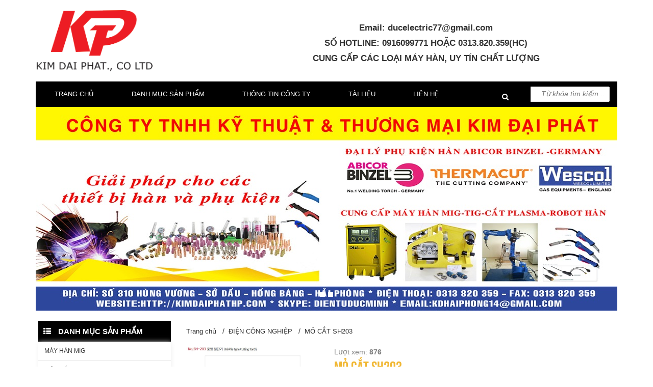

--- FILE ---
content_type: text/html; charset=UTF-8
request_url: http://mayhankdp.com/mo-cat-sh203
body_size: 12374
content:
    <!DOCTYPE html>
<html xmlns="http://www.w3.org/1999/xhtml" dir="ltr" lang="en" xmlns:og="http://ogp.me/ns#" xmlns:fb="http://www.facebook.com/2008/fbml">
<head>
    <meta http-equiv="Content-Type" content="text/html; charset=utf-8" />  
    <!-- Favicon --> 
	<link rel="shortcut icon" href="http://mayhankdp.com/profiles/mayhankdpcom/uploads/logo/1417572140_favicon.ico">

    <!-- this styles only adds some repairs on idevices  -->
    <meta name="viewport" content="width=device-width, initial-scale=1, maximum-scale=1">

    <title>MỎ CẮT SH203</title>
	<meta name="description" content="">
	<meta name="keywords" content="">
    <!--Facebook-->
	<link rel="image_src" href="http://mayhankdp.com/profiles/mayhankdpcom/uploads/attach/1575012712_84a76â66d8b8bd5d29a.jpg" / >   
	<meta property="og:title" content="MỎ CẮT SH203"/>
	<meta property="og:description" content=""/>
	<meta property="og:url" content="http://mayhankdp.com/mo-cat-sh203"/>
	<meta property="og:image" content="http://mayhankdp.com/profiles/mayhankdpcom/uploads/attach/1575012712_84a76â66d8b8bd5d29a.jpg"/>
	<meta property="og:type" content="product"/>
	<meta property="og:site_name" content="Web4steps"/>    
    <!--end facebook-->
    <!-- Bootstrap -->
    <link href="http://mayhankdp.com/templates/t1-27/css/bootstrap.min.css" rel="stylesheet">
    <!-- Font Awesome -->
    <link href="http://mayhankdp.com/templates/t1-27/css/font-awesome.min.css" rel="stylesheet">
	<!-- Style -->
    <link href="http://mayhankdp.com/templates/t1-27/css/reset.css" rel="stylesheet">
	<link href="http://mayhankdp.com/templates/t1-27/css/style.css" rel="stylesheet">
    <!-- Style Responsive -->
   	<link href="http://mayhankdp.com/templates/t1-27/css/style-responsive.css" rel="stylesheet">
    <!-- owl Slider -->
    <link href="http://mayhankdp.com/templates/t1-27/css/slider.css" rel="stylesheet">
    <!-- SLIDER REVOLUTION Main Slider -->
    <link href="http://mayhankdp.com/templates/t1-27/css/captions.css" rel="stylesheet">
    <link href="http://mayhankdp.com/templates/t1-27/css/settings.css" rel="stylesheet">
    <link href="http://mayhankdp.com/templates/t1-27/css/magnific-popup.css" rel="stylesheet">
    <link href="http://mayhankdp.com/profiles/mayhankdpcom/cache/custom.css" rel="stylesheet">
    <script type="text/javascript">
    window.language_key = 'vn';
    </script>
    <!-- Load jQuery Library -->
    <script src="http://mayhankdp.com/templates/t1-27/js/jquery-1.11.min.js"></script>
    
    <script src="http://mayhankdp.com/templates/t1-27/js/owl.carousel.js"></script>
    
    
    <script src="http://mayhankdp.com/templates/t1-27/js/jquery.validate.js"></script>
    <script src="http://mayhankdp.com/templates/t1-27/js/bootstrap.min.js"></script>
    <!-- HTML5 Shim and Respond.js IE8 support of HTML5 elements and media queries -->
    <!-- WARNING: Respond.js doesn't work if you view the page via file:// -->
    <!--[if lt IE 9]>
      <script src="https://oss.maxcdn.com/libs/html5shiv/3.7.0/html5shiv.js"></script>
      <script src="https://oss.maxcdn.com/libs/respond.js/1.4.2/respond.min.js"></script>
    <![endif]-->
    
     <script>
	  window.fbAsyncInit = function() {
		FB.init({
		  appId      : '492554737484975',
		  xfbml      : true,
		  version    : 'v2.1'
		});
	  };
	
	  (function(d, s, id){
		 var js, fjs = d.getElementsByTagName(s)[0];
		 if (d.getElementById(id)) {return;}
		 js = d.createElement(s); js.id = id;
		 js.src = "//connect.facebook.net/en_US/sdk.js";
		 fjs.parentNode.insertBefore(js, fjs);
	   }(document, 'script', 'facebook-jssdk'));
	</script>
                  <!-- Go to www.addthis.com/dashboard to customize your tools -->
	<script type="text/javascript" src="//s7.addthis.com/js/300/addthis_widget.js#pubid=ra-544b19c31951d4f1" async></script>
	    

</head>
<body>
    <div id="st-container" class="st-container">
        <div class="st-pusher">		
            <nav class="st-menu st-effect-3" id="cssmenu-st">
    <div class="list-group panel"> 
          
                
                <a href="http://mayhankdp.com/" target="_self" class="list-group-item-stmenu">
                Trang chủ                </a> 
                
                <!--nếu có sub-->
								<!--end nếu có sub-->
                       
                
                <a href="http://mayhankdp.com/may-han-bu-long" target="_self" class="list-group-item-stmenu">
                Danh mục sản phẩm                </a> 
                
                <!--nếu có sub-->
												    <a href="#menu_63" data-toggle="collapse" class="arrow-sub">
				          <i class="fa fa-angle-down"></i>
				    </a>
				    <div class="collapse" id="menu_63">
				    					    		<a href="http://mayhankdp.com/may-han-mig" target="_self" class="list-group-item-stmenu sub">
				                <i class="fa fa-angle-right"></i>AC/DC TIG multi fuction welding machine				            </a>
				            <!--nếu có sub-->
														<!--end nếu có sub--> 
				    					    		<a href="http://mayhankdp.com/phu-kien-may-han-mig" target="_self" class="list-group-item-stmenu sub">
				                <i class="fa fa-angle-right"></i>MIG Torch &amp; Accessories				            </a>
				            <!--nếu có sub-->
														<!--end nếu có sub--> 
				    					    		<a href="http://mayhankdp.com/may-han-ho-quang-chim" target="_self" class="list-group-item-stmenu sub">
				                <i class="fa fa-angle-right"></i>TIG Torch&amp;Accessories				            </a>
				            <!--nếu có sub-->
														<!--end nếu có sub--> 
				    					    		<a href="http://mayhankdp.com/phu-kien-may-han-ho-quang-chim" target="_self" class="list-group-item-stmenu sub">
				                <i class="fa fa-angle-right"></i>Cutting Torch &amp; Accessories				            </a>
				            <!--nếu có sub-->
														<!--end nếu có sub--> 
				    					    		<a href="http://mayhankdp.com/phu-kien-han-binzel" target="_self" class="list-group-item-stmenu sub">
				                <i class="fa fa-angle-right"></i>Gas Cutting and Welding				            </a>
				            <!--nếu có sub-->
														<!--end nếu có sub--> 
				    					    		<a href="http://mayhankdp.com/may-han-cu" target="_self" class="list-group-item-stmenu sub">
				                <i class="fa fa-angle-right"></i>Helmets &amp; Protections				            </a>
				            <!--nếu có sub-->
														<!--end nếu có sub--> 
				    					    		<a href="http://mayhankdp.com/su-lot-duong-han" target="_self" class="list-group-item-stmenu sub">
				                <i class="fa fa-angle-right"></i>PLASMA CUTTERS				            </a>
				            <!--nếu có sub-->
														<!--end nếu có sub--> 
				    					    		<a href="http://mayhankdp.com/phu-kien-may-cat-plasma" target="_self" class="list-group-item-stmenu sub">
				                <i class="fa fa-angle-right"></i>MIG WELDERS				            </a>
				            <!--nếu có sub-->
														<!--end nếu có sub--> 
				    					    		<a href="http://mayhankdp.com/may-cat-plasma" target="_self" class="list-group-item-stmenu sub">
				                <i class="fa fa-angle-right"></i>ARC WELDERS				            </a>
				            <!--nếu có sub-->
														<!--end nếu có sub--> 
				    					    </div>
								<!--end nếu có sub-->
                       
                
                <a href="http://mayhankdp.com/rua-han-tu" target="_self" class="list-group-item-stmenu">
                THÔNG TIN CÔNG TY                </a> 
                
                <!--nếu có sub-->
								<!--end nếu có sub-->
                       
                
                <a href="http://mayhankdp.com/promotion" target="_self" class="list-group-item-stmenu">
                TÀI LIỆU                </a> 
                
                <!--nếu có sub-->
								<!--end nếu có sub-->
                       
                
                <a href="http://mayhankdp.com/lien-he.html" target="_self" class="list-group-item-stmenu">
                LIÊN HỆ                </a> 
                
                <!--nếu có sub-->
								<!--end nếu có sub-->
                       
             </div>
</nav><!-------Menu reponsive--->




	
            <div class="st-content"><!-- this is the wrapper for the content -->
                <div class="st-content-inner">
                    <div class="main clearfix">
                    	                    	<!--begin top-->
                    	<!--icon menu su dụng trong giao diện mobile-->
<div id="st-trigger-effects" class="column hidden-lg hidden-md">
	<button data-effect="st-effect-3">
	    <i class="fa fa-bars fa-lg"></i>
	</button>
</div>
<!--icon menu su dụng trong giao diện mobile-->
<section id="topheader">
    <section id="topbar">
		<div class="container">
			<div class="row">
				<!-- start col -->
				<div class="col-lg-3 col-md-3 hidden-sm hidden-xs">
                    					<div class="currency pull-left">
						<form>
                            <div class="btn-group"> 
                                <span class="btn dropdown-toggle" data-toggle="dropdown"> 
                                    <a href="#"> 
                                        <span>đ</span> 
                                        <span>Tiền tệ</span> 
                                        <i class="fa fa-angle-down"></i>
                                    </a>
                                </span>
                                
                                <!-- Show Dropdown Menu -->
                                <ul class="dropdown-menu">
                                                                        <li>
                                        <a href="http://mayhankdp.com/?site=global&currency=1">
                                            <span>đ Đồng</span>
                                        </a>
                                    </li>
                                                                        <li>
                                        <a href="http://mayhankdp.com/?site=global&currency=2">
                                            <span>&#036; US Dollar</span>
                                        </a>
                                    </li>
                                                                        <li>
                                        <a href="http://mayhankdp.com/?site=global&currency=3">
                                            <span>€ Euro</span>
                                        </a>
                                    </li>
                                                                        <li>
                                        <a href="http://mayhankdp.com/?site=global&currency=4">
                                            <span>£ Pound Sterling</span>
                                        </a>
                                    </li>
                                                                    </ul>
                            </div>
                        </form>
					</div>
				</div>
                                 
                                
                                
             <!--start popup login modal fade -->
                                
                                <div class="zoom-anim-dialog mfp-hide" id="login">
										<div class="popup-body">
                                            <h4 class="modal-title" id="myModalLabel">Đăng nhập</h4>
                                     
                                                                                               	<section class="social-login">
                                                    <p>Đăng nhập qua mạng xã hội</p>
                                                                                                            <div id="fb-login-btn"></div>
                                                        <script>
                                                        $(document).ready(function(){
                                                            var _LinkFB = 'http://mayhankdp.com/?site=load_ajax&type=fb_login';
                                                            $.ajax({
                                                                 method: "POST",
                                                                 url: _LinkFB,
                                                                 data: {id: "hello"}
                                                            })
                                                            .done(function( data ) {
                                                                $("#fb-login-btn").html(data);
                                                            })
                                                        })
                                                        </script>
                                                                                                                                                        </section>
                                                                                            <form action="#" method="post">
                                                <div class="reg_form_desc">
                                                    Đăng nhập qua email                                                </div>
                                                <div class="noti-error login_notify" style="display:none"></div>
                                                <input type="text" placeholder="Email đăng nhập" class="login" name="user_name" id="login_user_name">
                                                <input type="password" placeholder="Mật khẩu" class="login" name="user_pass" id="login_user_pass">
                                            <div class="block">
                                                <input type="button" class="submit_login" value="Đăng nhập" onClick="customer_login('http://mayhankdp.com/?site=login&view=check_login');">
                                                 <section class="regis">
                                                     <a class='regislink' href="http://mayhankdp.com/quen-mat-khau.html" class="lostpass">Quên mật khẩu ?</a> 
                                                    <a class='regislink' href="http://mayhankdp.com/dang-ky-thanh-vien.html" class="lostpass">Tạo tài khoản</a>
                                                    <a class="regislink shipping_register"  href="#news_pop_create_new_customer" id="new_customer_common"  style="display:none" id="shipping_register"></a><!--use for paging shipping method-->
                                                </section>
                                                <!--a href="#" class="lostpass">Quên mật khẩu ?</a-->
                                            </div>
                                            </form>
											<Script language="javascript">
                                            function customer_login(url)
                                            {
                                                var login_user_name=jQuery('#login_user_name').val();
                                                var login_user_pass=jQuery('#login_user_pass').val();
                                                jQuery(".login_notify").show();
                                                if(login_user_name.length=="" || login_user_pass.length==""){
                                                        jQuery(".login_notify").html('Tài khoản và mật khẩu không được bỏ trống');
                                                }else{												
                                                        jQuery(".login_notify").html('Loading..');               

                                                        jQuery.post(url, {user_name:login_user_name, user_pass: login_user_pass}).done(function( data ) {
															
                                                        if(data==1)
                                                        {
                                                        jQuery(".login_notify").html('Không tìm thấy tên đăng nhập trong hệ thống');
                                                        }
                                                        else if(data==2)
                                                        {
                                                        jQuery(".login_notify").html('Mật khẩu không đúng');             
                                                        }
                                                        else if(data==3)
                                                        {
                                                        jQuery(".login_notify").html('Tài khoản của bạn đã bị khóa');        
                                                        }
                                                        else{
                                                        //login success
                                                        jQuery(".login_notify").html('Đăng nhập thành công');
														
                                                        window.setTimeout('location.reload()', 1000);
                                                        }
                                                })
                                                }
                                            }
                                            </script>
                                                                                        
                                        </div>
                                      
                                  </div>
                                  
                                  
                                
                              
                                <script src="http://mayhankdp.com/templates/t1-27/js/jquery.magnific-popup.min.js"></script>
                                <!--Don't move the js file above-->
								<script>
                                $(document).ready(function() {
                                    $('.popup-with-zoom-anim').magnificPopup({
                                        type: 'inline',
                                
                                        fixedContentPos: false,
                                        fixedBgPos: true,
                                
                                        overflowY: 'auto',
                                
                                        closeBtnInside: true,
                                        preloader: false,
                                        
                                        midClick: true,
                                        removalDelay: 300,
                                        mainClass: 'my-mfp-zoom-in'
                                        ,callbacks: {
                                            close: function() {
                                                $('body').css('overflow-y','');
                                            },
                                            open: function (){
                                                $('body').css('overflow-y','scroll');
                                            }
                                        }
                                    });
                                });
                                </script>
                                  
                                  
                                <!--end popup login--> 
				<!-- end col -->
				<!-- start col -->
                				<div class="col-lg-9 col-md-9 col-sm-6 col-xs-12 hidden-xs hidden-sm header-right">
					<div class="welcome pull-right">
						<ul class="links pull-right">
                                                <li>
                            <a href="#login" class="btn btn-primary btn-lg popup-with-zoom-anim">
                            <i class="fa fa-user"></i>&nbsp;Đăng nhập                            </a>
                        </li> 
                                                
                        
                                                <li>                        
                            <a href="http://mayhankdp.com/dang-ky-thanh-vien.html">
                            <i class="fa fa-user"></i>&nbsp;Tạo tài khoản                            </a>
                        </li> 
                                                                    
                  			
                		</ul>
					</div>
                    <ul class="hidden-sm hidden-xs links pull-right">
                        <li>
                            <a href="http://mayhankdp.com/yeu-thich.html">
                                <i class="fa fa-heart"></i>&nbsp;Yêu thích(0)
                            </a>
                        </li>                         
                                
                       
                        <li>
                            <a href="http://mayhankdp.com/gio-hang-cua-toi.html">
                                <i class="fa fa-shopping-cart"></i>&nbsp;Giỏ hàng(0)
                            </a>
                        </li>
                        
                    </ul>
				</div>
                				<!-- end col -->
				<!-- start col -->
				<div class="show-mobile hidden-lg hidden-md pull-right">
					<!-- start quick-user -->
                    					<div class="quick-user pull-left">
                		<div class="quickaccess-toggle"> 
                			<i class="fa fa-user"></i>
                		</div>
                		<div class="inner-toggle">
                  			<div>
                    			<ul class="links pull-right">
                      				                                             <li>
                                             <a href="#login" class="popup-with-zoom-anim">
                                            <i class="fa fa-user"></i>&nbsp;Đăng nhập                                              </a>
                                            </li> 
                                                             			
                                       
                                                                                            <li>
                                           
                                                <a href="http://mayhankdp.com/dang-ky-thanh-vien.html">
                                                        <i class="fa fa-user"></i>&nbsp;Tạo tài khoản                                                </a>
                                                </li> 
                                                                                          
                                             
                    			</ul>
                  			</div>
                		</div>
              		</div>
                                  		<!-- end quick-user -->
              		<!-- start quick-access -->
					<div class="quick-access pull-left">
                		<div class="quickaccess-toggle"> 
                			<i class="fa fa-navicon"></i> 
                		</div>
               			<div class="inner-toggle">
	                    	<ul class="links pull-left">
                                <li>
                			<a href="http://mayhankdp.com/yeu-thich.html">
        	            		<i class="fa fa-heart"></i>&nbsp;Yêu thích(0)
		                    </a>
                		</li>                         
                                
		                <li>
                			<a href="http://mayhankdp.com/trang-thanh-vien.html">
		                    	<i class="fa fa-user"></i>&nbsp;Quản lý tài khoản		                    </a>
                		</li>
                                        		<li>
                			<a href="http://mayhankdp.com/gio-hang-cua-toi.html">
								<i class="fa fa-shopping-cart"></i>&nbsp;Giỏ hàng		                    </a>
                		</li>
                		
                  			</ul>
                		</div>
              		</div>
					<!-- end quick-access -->
              		<!-- start quick-access -->
					<div class="quick-access pull-left">
                                  		</div>
					<!-- end quick-access -->
					<!-- start quick-access -->
					<div class="quick-access pull-left">
                		<div class="quickaccess-toggle"> 
                			<i class="fa fa-cny"></i> 
                		</div>
               			<div class="inner-toggle">
	                    	<ul class="links pull-left">
                                                                   <li>
                                        <a href="http://mayhankdp.com/?site=global&currency=1">
                                            <span>đ Đồng</span>
                                        </a>
                                    </li>
                                                                     <li>
                                        <a href="http://mayhankdp.com/?site=global&currency=2">
                                            <span>&#036; US Dollar</span>
                                        </a>
                                    </li>
                                                                     <li>
                                        <a href="http://mayhankdp.com/?site=global&currency=3">
                                            <span>€ Euro</span>
                                        </a>
                                    </li>
                                                                     <li>
                                        <a href="http://mayhankdp.com/?site=global&currency=4">
                                            <span>£ Pound Sterling</span>
                                        </a>
                                    </li>
                                                   			</ul>
                		</div>
              		</div>
              		<!-- end quick-access -->
				</div>
				<!-- end col -->
			</div>
		</div>
	</section>
</section>				  
                                     
                            <section class="row-section top-logo top-html " style='  '><div class="container"><div class="row"><div class="col-lg-4 col-md-4 col-sm-12 col-xs-12"><h2 class="logo">
    <a title="" href="http://mayhankdp.com">
        <img alt="" style="max-width: 100%; max-height:100%" src="http://mayhankdp.com/profiles/mayhankdpcom/uploads/attach/1449828801_logo-kimdaiphat.png"/>
    </a>     
</h2>
</div><div class="col-lg-8 col-md-8 col-sm-12 col-xs-12"><div id="thongtinheader">
<p id="email">Email: ducelectric77@gmail.com</p>

<p>Số hotline: 0916099771 hoặc 0313.820.359(HC)</p>

<p>Cung cấp các loại máy hàn, Uy tín chất lượng</p>
</div>
</div></div></div></section>    <section class="row-section top-menu top-search " style='  '><div class="container"><div class="row"><div class="col-lg-9 col-md-9 col-sm-12 col-xs-12">		<div class="hidden-sm hidden-xs">
      <nav id="nav">
        <ul class="nav navbar-nav">
                    		                	<li><a href="http://mayhankdp.com/" target="_self">Trang chủ</a></li>
               	                    		                	<li class="dropdown"><a href="http://mayhankdp.com/may-han-bu-long" target="_self" class="dropdown-toggle" data-toggle="">Danh mục sản phẩm                    </a>
                    	<ul class="dropdown-menu">
                        	                            	                            		<li><a href="http://mayhankdp.com/may-han-mig" target="_self">AC/DC TIG multi fuction welding machine</a></li>
                                                                                        	                            		<li><a href="http://mayhankdp.com/phu-kien-may-han-mig" target="_self">MIG Torch &amp; Accessories</a></li>
                                                                                        	                            		<li><a href="http://mayhankdp.com/may-han-ho-quang-chim" target="_self">TIG Torch&amp;Accessories</a></li>
                                                                                        	                            		<li><a href="http://mayhankdp.com/phu-kien-may-han-ho-quang-chim" target="_self">Cutting Torch &amp; Accessories</a></li>
                                                                                        	                            		<li><a href="http://mayhankdp.com/phu-kien-han-binzel" target="_self">Gas Cutting and Welding</a></li>
                                                                                        	                            		<li><a href="http://mayhankdp.com/may-han-cu" target="_self">Helmets &amp; Protections</a></li>
                                                                                        	                            		<li><a href="http://mayhankdp.com/su-lot-duong-han" target="_self">PLASMA CUTTERS</a></li>
                                                                                        	                            		<li><a href="http://mayhankdp.com/phu-kien-may-cat-plasma" target="_self">MIG WELDERS</a></li>
                                                                                        	                            		<li><a href="http://mayhankdp.com/may-cat-plasma" target="_self">ARC WELDERS</a></li>
                                                                                    </ul>
                    	
                    </li>
                                    		                	<li><a href="http://mayhankdp.com/rua-han-tu" target="_self">THÔNG TIN CÔNG TY</a></li>
               	                    		                	<li><a href="http://mayhankdp.com/promotion" target="_self">TÀI LIỆU</a></li>
               	                    		                	<li><a href="http://mayhankdp.com/lien-he.html" target="_self">LIÊN HỆ</a></li>
               	                    
        </ul>
      </nav>
    </div>
    

<script>
	$(document).ready(function(){
		var url=document.URL;
		$("#nav a[href='"+url+"']").addClass('active');
	});	
</script>
</div><div class="col-lg-3 col-md-3 col-sm-12 col-xs-12"><div class="header-right">                    
     <form class="search" action="http://mayhankdp.com/tim-kiem.html" method="post">
        <input type="text" name="key" class="search_query" placeholder="Từ khóa tìm kiếm...">
        <button class="button" type="submit"><i class="fa fa-search"></i></button>       
    </form>
</div>
</div></div></div></section>    <section class="row-section top-slideshow " style='  '><div class="container"><!-----Slider------>
	<!--<div class="row"><div class="col-lg-12 col-md-12 col-sm-12 col-xs-12">-->
				
	   
        <div id="myCarousel_7016821770029238" class="carousel slide carousel-fade" data-ride="carousel">
          <!-- Indicators -->
          <ol class="carousel-indicators">
                                          		<li data-target="#myCarousel_7016821770029238" data-slide-to="0" class="active"></li>
                                                           	 <li data-target="#myCarousel_7016821770029238" data-slide-to="1"></li>
                                                           	 <li data-target="#myCarousel_7016821770029238" data-slide-to="2"></li>
                                             </ol>
          <div class="carousel-inner">
                    	            	                    <div class="item active">
                    <a href="">	
                      <img src="http://mayhankdp.com/profiles/mayhankdpcom/uploads/attach/1450109353_maket1.jpg" alt="">
                    </a>
                    </div>
                                                        	                	<div class="item">
                	<a href="">
	                  <img src="http://mayhankdp.com/profiles/mayhankdpcom/uploads/attach/1450162687_kdp.jpg" alt="">
	                </a>
	                </div>	
                                                        	                	<div class="item">
                	<a href="">
	                  <img src="http://mayhankdp.com/profiles/mayhankdpcom/uploads/attach/1450162789_htb1qiq3kxxxxxbaxfxxq6xxfxxxg.jpg" alt="">
	                </a>
	                </div>	
                                                        
          </div>
          <a class="left carousel-control" href="#myCarousel_7016821770029238" role="button" data-slide="prev"><img src="http://mayhankdp.com/templates/t1-27/assests/slider/left.png"></a>
          <a class="right carousel-control" href="#myCarousel_7016821770029238" role="button" data-slide="next"><img src="http://mayhankdp.com/templates/t1-27/assests/slider/right.png"></a>
        </div><!-- /.carousel -->
	              
		
	
	<!--</div></div>-->

<script>
	//script de chạy slide
	$(document).ready(function() {
	  var owl = $("#slide_7016821770029238");
	  owl.owlCarousel({
		  items : 6,//man hinh rong
		  itemsDesktop : [1000,4],//desktop
		  itemsDesktopSmall : [900,3],//table ngang
		  itemsTablet: [600,2],//
		  itemsMobile : false
	});
	// Custom Navigation Events
	$(".next_7016821770029238").click(function(){
		owl.trigger('owl.next');
	  })
	  $(".prev_7016821770029238").click(function(){
		owl.trigger('owl.prev');
	  })		 
	});
</script></div></section>                                  
                        
                    	<!--end top--> 	
                        <div class="main-wrap">                        	
                        	<section class="row_section" style='  '><div class="container"><div class="row"><div class="col-lg-3 col-md-3 col-sm-12 col-xs-12"><div>
<section class="box-category-menu">
            	<div class="heading">
					<span><i class="fa fa-th-list"></i> Danh mục sản phẩm</span>
				</div>
                <ul class="list_category menu-postion">
                
                                	        			            			            			
            			<li>
	                        <a href="http://mayhankdp.com/may-han-mig" title="">
	                             Máy hàn MIg	                        </a>	                       
	                    </li>
            			
            			            			            		            			            			
            			<li>
	                        <a href="http://mayhankdp.com/may-cat-plasma" title="">
	                             Máy cắt Plasma	                        </a>	                       
	                    </li>
            			
            			            			            		            			            			
            			<li>
	                        <a href="http://mayhankdp.com/phu-kien-may-cat-plasma" title="">
	                             Phụ kiện máy cắt Plasma	                        </a>	                       
	                    </li>
            			
            			            			            		            			            			
            			<li>
	                        <a href="http://mayhankdp.com/phu-kien-may-han-tig" title="">
	                             Phụ kiện máy hàn Tig	                        </a>	                       
	                    </li>
            			
            			            			            		            			            			
            			<li>
	                        <a href="http://mayhankdp.com/phu-kien-may-han-mig" title="">
	                             Phụ kiện máy hàn Mig	                        </a>	                       
	                    </li>
            			
            			            			            		            			            			
            			<li>
	                        <a href="http://mayhankdp.com/may-han-ho-quang-chim" title="">
	                             Máy hàn hồ quang chìm	                        </a>	                       
	                    </li>
            			
            			            			            		            			            			
            			<li>
	                        <a href="http://mayhankdp.com/cobot-han-fairino" title="">
	                             COBOT HÀN FAIRINO	                        </a>	                       
	                    </li>
            			
            			            			            		            			            			
            			<li>
	                        <a href="http://mayhankdp.com/phu-kien-han-binzel" title="">
	                             Phụ kiện hàn Binzel	                        </a>	                       
	                    </li>
            			
            			            			            		            			            			
            			<li>
	                        <a href="http://mayhankdp.com/phu-kien-may-han-ho-quang-chim" title="">
	                             Phụ kiện máy hàn hồ quang chìm	                        </a>	                       
	                    </li>
            			
            			            			            		            			            			
            			<li>
	                        <a href="http://mayhankdp.com/may-han-cu" title="">
	                             Máy hàn cũ	                        </a>	                       
	                    </li>
            			
            			            			            		            			            			
            			<li>
	                        <a href="http://mayhankdp.com/rua-han-tu" title="">
	                             Rùa hàn từ	                        </a>	                       
	                    </li>
            			
            			            			            		            			            			
            			<li>
	                        <a href="http://mayhankdp.com/linh-kien-dien-tu" title="">
	                             LINH KIỆN ĐIỆN TỬ	                        </a>	                       
	                    </li>
            			
            			            			            		            			            			
            			<li>
	                        <a href="http://mayhankdp.com/san-pham" title="">
	                             Sản phẩm	                        </a>	                       
	                    </li>
            			
            			            			            		            			            			
            			<li>
	                        <a href="http://mayhankdp.com/may-han-tig" title="">
	                             Máy hàn Tig	                        </a>	                       
	                    </li>
            			
            			            			            		            			            			
            			<li>
	                        <a href="http://mayhankdp.com/phu-kien-may-han-bu-long" title="">
	                             Phụ kiện máy hàn bu lông	                        </a>	                       
	                    </li>
            			
            			            			            		            			            			
            			<li>
	                        <a href="http://mayhankdp.com/dien-cong-nghiep" title="">
	                             ĐIỆN CÔNG NGHIỆP	                        </a>	                       
	                    </li>
            			
            			            			            		            			            			
            			<li>
	                        <a href="http://mayhankdp.com/que-thoi-carbon" title="">
	                             QUE THỔI CARBON	                        </a>	                       
	                    </li>
            			
            			            			            		            			            			
            			<li>
	                        <a href="http://mayhankdp.com/may-han-bu-long" title="">
	                             Máy hàn bu lông	                        </a>	                       
	                    </li>
            			
            			            			            		            			            			
            			<li>
	                        <a href="http://mayhankdp.com/phu-kien-may-han-laser" title="">
	                             PHỤ KIỆN MÁY HÀN LASER	                        </a>	                       
	                    </li>
            			
            			            			            		            			            			
            			<li>
	                        <a href="http://mayhankdp.com/phu-kien-may-cat-laser" title="">
	                             PHỤ KIỆN MÁY CẮT LASER	                        </a>	                       
	                    </li>
            			
            			            			            		            			            			
            			<li>
	                        <a href="http://mayhankdp.com/su-lot-duong-han" title="">
	                             Sứ lót đường hàn	                        </a>	                       
	                    </li>
            			
            			            			            		            	                
        			
   			 	</ul>
            
</section>

</div><div>
<section class="box-category">
				<div class="heading">
					<span>New Products</span>
				</div>
                
				<div class="main">
                					<ul class="list">
                    							<li>
							<a href="http://mayhankdp.com/rua-han-hk-100se-hk-5t-ii-hk-5b" title="">
								<img src="http://mayhankdp.com/image.php?&width=400&amp;height=400&amp;cropratio=&amp;image=http://mayhankdp.com/profiles/mayhankdpcom/uploads/attach/1769659744_taixuong.jpeg" alt="RÙA HÀN HK-100SE HK-5T-II  HK-5B ">
								<p>RÙA HÀN HK-100SE HK-5T-II  HK-5B </p>
																										    <span class="price-new">0đ</span>
																									
							</a>
						</li>
						
						
						
						
                        						<li>
							<a href="http://mayhankdp.com/may-han-mig500-n392-ii-max20-nmay-han-mig-dau-roi-mig350-n391-ii-max20-nbc-500" title="">
								<img src="http://mayhankdp.com/image.php?&width=400&amp;height=400&amp;cropratio=&amp;image=http://mayhankdp.com/profiles/mayhankdpcom/uploads/attach/1768191088_taixuong-1.jpg" alt="MÁY HÀN  MIG500 N392 II (MAX20) - NMÁY HÀN MIG ĐẦU RỜI MIG350 N391 II (MAX20)  NBC-500 ">
								<p>MÁY HÀN  MIG500 N392 II (MAX20) - NMÁY HÀN MIG ĐẦU RỜI MIG350 N391 II (MAX20)  NBC-500 </p>
																										    <span class="price-new">0đ</span>
																									
							</a>
						</li>
						
						
						
						
                        						<li>
							<a href="http://mayhankdp.com/vi-mach-may-han-mig500-n388" title="">
								<img src="http://mayhankdp.com/image.php?&width=400&amp;height=400&amp;cropratio=&amp;image=http://mayhankdp.com/profiles/mayhankdpcom/uploads/attach/1767061578_taixuong-1.jpg" alt="Vỉ mạch máy hàn MIG500 N388 ">
								<p>Vỉ mạch máy hàn MIG500 N388 </p>
																										    <span class="price-new">0đ</span>
																									
							</a>
						</li>
						
						
						
						
                        						<li>
							<a href="http://mayhankdp.com/svc-030-a-svc-050-a-svc-060-a-svc-100-b-svc-150-b-svc-160-b" title="">
								<img src="http://mayhankdp.com/image.php?&width=400&amp;height=400&amp;cropratio=&amp;image=http://mayhankdp.com/profiles/mayhankdpcom/uploads/attach/1765859827_1.jpg" alt="SVC-030-A  SVC-050-A SVC-060-A  SVC-100-b SVC-150-B SVC-160-B">
								<p>SVC-030-A  SVC-050-A SVC-060-A  SVC-100-b SVC-150-B SVC-160-B</p>
																										    <span class="price-new">0đ</span>
																									
							</a>
						</li>
						
						
						
						
                        						<li>
							<a href="http://mayhankdp.com/man-hinh-cnc-cc-m3-cc-m4" title="">
								<img src="http://mayhankdp.com/image.php?&width=400&amp;height=400&amp;cropratio=&amp;image=http://mayhankdp.com/profiles/mayhankdpcom/uploads/attach/1764729561_1.jpg" alt="MÀN HÌNH CNC CC-M3 CC-M4">
								<p>MÀN HÌNH CNC CC-M3 CC-M4</p>
																										    <span class="price-new">0đ</span>
																									
							</a>
						</li>
						
						
						
						
                        						<li>
							<a href="http://mayhankdp.com/may-han-mig-nbc-500x-aotai" title="">
								<img src="http://mayhankdp.com/image.php?&width=400&amp;height=400&amp;cropratio=&amp;image=http://mayhankdp.com/profiles/mayhankdpcom/uploads/attach/1763634991_imagè02510311348335023.png" alt="MAY HÀN MIG NBC-500X AOTAI">
								<p>MAY HÀN MIG NBC-500X AOTAI</p>
																										    <span class="price-new">0đ</span>
																									
							</a>
						</li>
						
						
						
						
                              
                    </ul> 
                                                
				</div>                    
			</section>
        

</div><div><section class="box-category">
					<div class="heading">
						<span>Lượt truy cập</span>
					</div>
					<div class="main">
						<ul class="online">
                        	<li>
							<label class="pull-left"><strong>Đang online</strong></label>
							<span class="red1 pull-right"><strong>3</strong></span>
                            </li>
                            <li>
							<label class="pull-left"><strong>Hôm nay </strong></label>
							<span class="red1 pull-right"><strong> 2463</strong></span>
                            </li>
                            <li>
							<label class="pull-left"><strong>Lượt truy cập</strong></label>
							<span class="red1 pull-right"><strong> 7,287,573</strong></span>
                            </li>
						</ul>
					</div>                    
				</section>  </div></div><div class="col-lg-9 col-md-9 col-sm-12 col-xs-12"><div class="row"><div class="col-lg-12 col-md-12 col-sm-12 col-xs-12"><section class="clearfix">       
  
    	<section class="breadcrumbs clearfix">
	        <a href="http://mayhankdp.com" title="Trang chủ">Trang chủ</a>
											                &nbsp;&nbsp;/&nbsp;&nbsp;<a href="http://mayhankdp.com/dien-cong-nghiep">ĐIỆN CÔNG NGHIỆP</a>
	            	            								            
	            	&nbsp;&nbsp;/&nbsp;&nbsp;<a href="#">MỎ CẮT SH203</a>	            	
	            	            					</section>
	
</section>

</div></div><div class="row"><div class="col-lg-12 col-md-12 col-sm-12 col-xs-12"><section class="">
<script src="http://mayhankdp.com/templates/t1-27/source/elevatezoom/jquery.elevatezoom.js"></script>
 <script src="http://mayhankdp.com/templates/t1-27/source/jquery.fancybox.js?v=2.1.5"></script>	
 <link rel="stylesheet" type="text/css" href="http://mayhankdp.com/templates/t1-27/source/jquery.fancybox.css?v=2.1.5" media="screen" /> 
			<section>
				<article class="detail">                               	
					<div class="row">
						<div class="img-blog col-lg-4 col-md-4 col-sm-4 col-xs-12" id="gallery_01">
                        <a class="elevatezoom-gallery active" data-update="" data-image="http://mayhankdp.com/profiles/mayhankdpcom/uploads/attach/1575012712_84a76â66d8b8bd5d29a.jpg" href="javascript:void(0)" data-zoom-image="http://mayhankdp.com/profiles/mayhankdpcom/uploads/attach/1575012712_84a76â66d8b8bd5d29a.jpg">
							<img  id="main_img" src="http://mayhankdp.com/profiles/mayhankdpcom/uploads/attach/1575012712_84a76â66d8b8bd5d29a.jpg" alt="MỎ CẮT SH203" >
                            </a>
                        	
                        
                        
						</div>
						<div class="col-lg-8 col-md-8 col-sm-8 col-xs-12">	
                        	<p>Lượt xem: <strong>876</strong></p>						
							<h1>MỎ CẮT SH203</h1>
							<p><strong>Mã sản phẩm :</strong> mo-cat-sh203</p>  
								<div class="share">
									<!-- Go to www.addthis.com/dashboard to customize your tools -->
									<div class="addthis_native_toolbox"></div>
                                    
								</div>                                      
								                            <form action="http://mayhankdp.com/?site=cart&act=order&sub=update_cart&item=676" method="post" name="buy_product" id="buy_product" onsubmit="return checkform();">    
							<div class="price-num">
								<div class="price">
																													    <span class="price-new">0đ</span>
																											</div>
								<div class="quantity-input">
									                                        Số lượng:
                                     <input type="number" name="quantity_pd" maxlength="4" min="1" value="1" size="3" />
								</div>
							</div>
                                                         
							<ul class="function">
                            	                                    
                                                                            
                                                                                <li>
                                            <a class="popup-with-move-anim btn-big" href="#small-dialog" >
                                                <button type="button" class="btn btnitem bt_buynow">
                                                    Mua ngay                                                </button></a>
                                        </li>
                                                                                
                                         
                                            <li>
                                            <input type="submit" name="btn_submit" class="btn btnitem cart-popup" value="Thêm vào giỏ hàng" title="Thêm vào giỏ hàng" />
                                            </li>
                                                                                                                    
                                																<li>
                                      <a href="http://mayhankdp.com/?site=wishlist&act=add&id=676" title="Thêm vào yêu thích">
										<button type="button" class="btn btnitem">
											<i class="fa fa-heart"></i>
										</button>
                                      </a>
									
								</li>
																								<li>
									<a href="http://mayhankdp.com/?site=compare&act=add&id=676" title="So sánh sản phẩm">
										<button type="button" class="btn btnitem">
											<i class="fa fa-exchange"></i>
										</button>
									</a>
								</li>
															</ul>
                            </form>
                               
						</div>
					</div> <!--End row-->                            
				</article>               
			</section>
                      
            <section id="product-tab">
				<ul class="tabs">
					<li class="selected"><a class="item_tabs" tab_id="1">Giới thiệu</a></li>
					<!--<li class=""><a class="item_tabs" tab_id="2">Thông tin sản phẩm</a></li>-->
					<li class="comment-on-off" style="display:"><a class="item_tabs" tab_id="3">Bình luận</a></li>
				</ul>
				<ul id="tb_1" class="tab" style="display: block;">
					<p>
                    	                         	Đang cập nhật                                            </p>
                    				</ul>
				<!--<ul id="tb_2" class="tab" style="display: none;">
                	
				</ul>-->
                <ul id="tb_3" class="tab" style="display: none;">
                	<div class="fb-comments" data-width="100%" data-href="http://mayhankdp.com/mo-cat-sh203" data-numposts="5" data-colorscheme="light"></div>
				</ul>
			</section> <!--end product-tab-->
                            
            <!-- LIST ITEM-->   
			<section id="product-listitem">
                <div class="listitem">
                    <h2><span>Sản phẩm liên quan</span></h2>
                    <div class="row">
                        <!-- Item 1-->
                        
                                             	<div class="col-lg-12 col-md-12 col-sm-12 col-xs-12">Đang cập nhật</div>
                                      </div>       
                </div>                
			</section>
	 <!--End row-->      
	</section>



    <!--========================================popup đặt hang ngay======================================-->
    <script type="text/javascript">
    
    var root_domain  = "http://mayhankdp.com";

    //product
    var min_quantity = '1';
    var allow_submit = false;
    var ajax_loading = false;
    var branch_id    = '1';
    var check_stock  = '';
    var product_in_stock;
    var default_quantity = 1;
    var radio_json;
    var checkbox_json;
    var product_id   = 676;
    var name         = "";//giá trị mặc đinh
    var phone        = "";//giá trị mặc đinh
    var email        = "";//giá trị mặc đinh
    //shipping
    var default_shipping = "default";
    var shipping_zone   = "";
    var ship_address    = "";//giá trị mặc đinh
    var ship_city       = "none";//giá trị mặc định
    var ship_district   = "none";
    //payment
    var payment_type    = "azpay";//giá trị mặc định cho payment
    //more
    var load_mobile = "1";    
    //language
    var lang_slsp_biger = "Số lượng sản phẩm bạn mua phải lớn hơn";//Số lượng sản phẩm bạn mua phải lớn hơn 
    var lang_product_not_enought = "Trong kho hiện không còn đủ hàng bạn vui lòng điều chỉnh lại số lượng đặt hàng";//Trong kho hiện còn đủ hàng bạn vui lòng điều chỉnh lại số lượng đặt hàng
    var lang_in_stock_extant = "Trong kho hiện còn";//Trong kho hiện còn
    var lang_product_check_again = " sản phẩm,Bạn vui lòng kiểm tra lại số lượng đặt hàng";
    var lang_sys_redirect_payment_page = "Hệ thống sẽ chuyển bạn sang trang thanh toán...";
    var lang_order_save_success = "Đơn hàng đã được lưu thành công";
    var lang_err_pls_check_again = "Lỗi,Bạn vui lòng kiểm tra lại!";
    var lang_buynow_success_go_to_view_info = "Bạn đã đặt hàng thành công,hệ thống sẽ chuyển bạn đến trang xem thông tin đơn hàng";
    var lang_processing_buynow = "Hệ thống đang xử lý,Quý khách vui lòng không tắt trình duyệt";



    $(document).ready(function(){
        //script for display zoom image
                
        $("#main_img").elevateZoom({gallery:'thumbs', cursor: 'pointer',  imageCrossfade: false,zoomType:'window'});
        $("#main_img").bind("click", function(e) {  
          var ez =   $('#main_img').data('elevateZoom');
          ez.closeAll(); //NEW: This function force hides the lens, tint and window 
            $.fancybox(ez.getGalleryList());
          return false;
        });        
                
               
         
    });

    </script>
    <script type="text/javascript" src="http://mayhankdp.com/public/javascript/buynow.js"></script>  
     
    
    <div id="small-dialog" class="zoom-anim-dialog mfp-hide popup-newcart">
        <!--popup mua ngay buoc 1-->
        <div class="step1 top-tit">Mua ngay</div>

        <div class="step1 pd-info clearfix row">
            <div class="col-lg-3 col-md-3 col-sm-3 col-xs-3">
                <div class="img-frame">
                    <img src="http://mayhankdp.com/profiles/mayhankdpcom/uploads/attach/1575012712_84a76â66d8b8bd5d29a.jpg" alt="" class="img-responsive">
                </div>
            </div>
            <div class="col-lg-9 col-md-19 col-sm-9 col-xs-9">
                <p>MỎ CẮT SH203</p>
                <div class="price-note"> 
                                            <span class="pull-left main-price">0đ</span>
                                    
                </div>
                
                <!--thuộc tính-->
                
                <div class="pd-note">
                    <span class="pull-left">
                        Số lượng: <strong class="buy_now_quantity">1</strong>
                    </span>
                    <div class="buy_now_attr_display" style="clear:both">
                        <!--nội dung thuộc tính sẽ hiển thị ở đây-->                    
                    </div>
                    
                </div>
                <!--end thuộc tính-->
            </div>
        </div>
        <div class="step1 clearfix pd-form row">            
                <p class="form-tit">THÔNG TIN KHÁCH HÀNG</p>
                <div class="row-form clearfix">
                    <div class="row">
                        <label for="" class="col-lg-2 col-md-2 col-sm-2 col-xs-12">Họ và tên<span class="warning">*</span></label>
                        <div class="form-right col-lg-4 col-md-4 col-sm-4 col-xs-12">
                            <input name="buynow_name" type="text">                      
                        </div>
                        <label for="" class="col-lg-2 col-md-2 col-sm-2 col-xs-12">Điện thoại<span class="warning">*</span></label>
                        <div class="form-right col-lg-4 col-md-4 col-sm-4 col-xs-12">
                            <input name="buynow_phone" type="text">                     
                        </div>
                    </div>
                </div>              
                <div class="row-form clearfix">
                    <div class="row">
                        <label for="" class="col-lg-2 col-md-2 col-sm-2 col-xs-12">Email<span class="warning">*</span></label>
                        <div class="form-right col-lg-10 col-md-10 col-sm-10 col-xs-12">

                            <input name="buynow_email" type="text">                     
                        </div>
                    </div>
                </div>
                
                <p class="form-tit">ĐỊA CHỈ GIAO HÀNG</p>
                <div class="row-form clearfix">
                    <div class="row">
                        <label for="" class="col-lg-2 col-md-2 col-sm-2 col-xs-12">Địa chỉ<span class="warning">*</span></label>
                        <div class="form-right col-lg-10 col-md-10 col-sm-10 col-xs-12">
                            <input name="buynow_text_address" type="text">                      
                        </div>
                    </div>
                </div>
                <div class="row-form clearfix">
                    <div class="row">
                        <label for="" class="col-lg-2 col-md-2 col-sm-2 col-xs-12 hidden-xs">&nbsp;</label>
                        <div class="col-lg-10 col-md-10 col-sm-10 col-xs-12">
                            <div class="row">
                                <div class="col-lg-6 col-md-6 col-sm-6 col-xs-12">
                                    <div class="select-wrap">
                                        <select name="buynow_city">
                                            <option value="none" selected>Chọn tỉnh / thành phố</option>
                                            <option value='3776'>Hà Nội</option><option value='3780'>Hồ Chí Minh</option><option value='3751'>An Giang</option><option value='3752'>Bắc Giang</option><option value='3753'>Bắc Kạn</option><option value='3754'>Bạc Liêu</option><option value='3755'>Bắc Ninh</option><option value='3756'>Bà Rịa - Vũng Tàu</option><option value='3757'>Bến Tre</option><option value='3758'>Bình Định</option><option value='3759'>Bình Dương</option><option value='3760'>Bình Phước</option><option value='3761'>Bình Thuận</option><option value='3762'>Cà Mau</option><option value='3763'>Cần Thơ</option><option value='3764'>Cao Bằng</option><option value='3765'>Đắk Lắk</option><option value='3766'>Đắk Nông</option><option value='3767'>Đà Nẵng</option><option value='3768'>Điện Biên</option><option value='3769'>Đồng Nai</option><option value='3770'>Đồng Tháp</option><option value='3771'>Gia Lai</option><option value='3772'>Hà Giang</option><option value='3773'>Hải Dương</option><option value='3774'>Hải Phòng</option><option value='3775'>Hà Nam</option><option value='3777'>Hà Tây</option><option value='3778'>Hà Tĩnh</option><option value='3779'>Hòa Bình</option><option value='3781'>Hậu Giang</option><option value='3782'>Hưng Yên</option><option value='4033'>Tuyên Quang</option><option value='4034'>Lào Cai</option><option value='4035'>Lai Châu</option><option value='4036'>Sơn La</option><option value='4037'>Yên Bái</option><option value='4038'>Thái Nguyên</option><option value='4039'>Lạng Sơn</option><option value='4040'>Quảng Ninh</option><option value='4041'>Phú Thọ</option><option value='4042'>Vĩnh Phúc</option><option value='4043'>Thái Bình</option><option value='4044'>Nam Định</option><option value='4045'>Ninh Bình</option><option value='4046'>Thanh Hóa</option><option value='4047'>Nghệ An</option><option value='4048'>Quảng Bình</option><option value='4049'>Quảng Trị</option><option value='4050'>Thừa Thiên Huế</option><option value='4051'>Quảng Nam</option><option value='4052'>Quảng Ngãi</option><option value='4053'>Phú Yên</option><option value='4054'>Khánh Hòa</option><option value='4055'>Ninh Thuận</option><option value='4056'>Kon Tum</option><option value='4057'>Lâm Đồng</option><option value='4058'>Tây Ninh</option><option value='4059'>Long An</option><option value='4060'>Tiền Giang</option><option value='4061'>Trà Vinh</option><option value='4062'>Vĩnh Long</option><option value='4063'>Kiên Giang</option><option value='4064'>Sóc Trăng</option>                                        </select>
                                    </div>
                                </div>
                                <div class="col-lg-6 col-md-6 col-sm-6 col-xs-12">
                                    <div class="select-wrap">
                                        <select name="buynow_district">
                                            <option value="none" selected>Chọn quận / huyện</option>                                        
                                        </select>
                                    </div>
                                </div>
                            </div>
                            
                        </div>
                    </div>
                </div><!--row form -->
                <p class="form-tit">HÌNH THỨC THANH TOÁN</p>
                
                
                                <div class="row-form clearfix radio-form">
                    
                        <input type="radio" name="buynow_payment_type" id="azpay" value="azpay"/>
                        <label for="azpay"><span></span>Thanh toán bằng ví điện tử AZpay</label>
                        
                                                                                              
                </div>
                                <div class="row-form clearfix radio-form">
                    
                        <input type="radio" name="buynow_payment_type" id="azpay_atm" value="azpay_atm"/>
                        <label for="azpay_atm"><span></span>Thanh toán sử dụng thẻ ATM</label>
                        
                                                                                              
                </div>
                                <div class="row-form clearfix radio-form">
                    
                        <input type="radio" name="buynow_payment_type" id="azpay_visa" value="azpay_visa"/>
                        <label for="azpay_visa"><span></span>Thanh toán sử dụng thẻ Visa,Master</label>
                        
                                                                                              
                </div>
                
                <!--van chuyen-->
                                <!--end vân chuyển-->

                <div class="row-form clearfix btn-buy">
                    <input class="buynow_submit" type="submit" value="Đặt hàng"> 
                </div>
        </div>
        <!--end popup mua ngay buoc 1-->

        <!--popup mua ngay buoc 2(xac nhan)-->
            <div class="step2 top-tit">THÔNG TIN ĐẶT HÀNG CỦA BẠN</div>
            <div class="step2 pd-info clearfix row">
            <div class="col-lg-3 col-md-3 col-sm-3 col-xs-3">
                <div class="img-frame">
                    <img src="http://mayhankdp.com/profiles/mayhankdpcom/uploads/attach/1575012712_84a76â66d8b8bd5d29a.jpg" alt="" class="img-responsive">
                </div>
            </div>
            <div class="col-lg-9 col-md-9 col-sm-9 col-xs-9">
                <p>MỎ CẮT SH203</p>
                <div class="price-note">
                                            <span class="pull-left main-price">0đ</span>
                                    </div>
                <div class="pd-note">
                    <span class="pull-left">
                        Số lượng: <strong class="buy_now_quantity">1</strong>
                    </span>
                    <div class="buy_now_attr_display" style="clear:both">
                        <!--nội dung thuộc tính sẽ hiển thị ở đây-->                    
                    </div>                    
                </div>
                <div class="total_div"><span class="bn_total_title">Tiền sản phẩm</span> <strong class="bn_sub_total"></strong></div>
            </div>
        </div>
        <div class="step2 clearfix pd-form row">
            <p class="form-tit">THÔNG TIN KHÁCH HÀNG</p>
                <ul class="comp-order">
                    <li><span>Họ và tên: </span><strong class="bn_name"></strong> </li>
                    <li><span>Điện thoại:</span><strong class="bn_phone"></strong></li>
                    <li><span>Email:</span><strong class="bn_email"></strong></li>
                </ul>
            <p class="form-tit">ĐỊA CHỈ GIAO HÀNG</p>
                <ul class="comp-order">
                    <li><span>Địa chỉ:</span><strong class="bn_address"></strong></li>
                    <li><span>Quận / huyện:</span><strong class="bn_district"></strong></li>
                    <li><span>Tỉnh / thành phố:</span><strong class="bn_city"></strong></li>
                    <li><span>Phí vận chuyển:</span><strong class="bn_shipping_cost"></strong></li>
                    <li><span>Ghi chú:</span><div  class="bn_note"></div></li>
                </ul>
            <p class="form-tit">HÌNH THỨC THANH TOÁN</p>
            <div class="row-form clearfix">
                <input type="radio" name="" id="asdas" checked value="dfsdfs"/>
                <label class="checked_payment_html" for="asdas"><span></span></label>                
            </div>
            
            <div class="row-form clearfix btn-buy">
                <input class="buynow_back_step1" type="submit" value="Quay lại">
                <input class="buynow_submit_step2" type="submit" value="Xác nhận đặt hàng"> 
            </div>
        </div>
                    
        <!--step 3-->
        <div class="step3 top-tit-buynow">
            <div class="clearfix pd-form row form-add">
                <div class="row-form clearfix">
                <div class="spinner">
                  <div class="bounce1"></div>
                  <div class="bounce2"></div>
                  <div class="bounce3"></div>
                </div>
                <div class="content_loading" style="text-align:center"></div>
                </div>
              </div>
        </div>
        <!--end step 3-->
            
        
      </div><!-- smaill dialog -->       
    <!--============================================end popup đặt hang ngay====================================--></div></div></div></div></div></section>                        </div>            
                       
                        <footer> 
                                               
                            <section class="row-section footer-html  row_0" style='background:#dddddd !important; padding:5px 0px !important; '><div class="container"><div class="copyright">
<p>Copyright ® 2002 – 2015 <a href="#" title=""> <strong>Nhan Hoa Software Company</strong> </a>. All Rights Reserved</p>
</div></div></section>                        
                        </footer>
                    </div><!-- /main --> 
                </div><!-- /st-content-inner --> 
            </div><!-- /st-content --> 
        </div><!-- /st-pusher --> 
    </div><!-- /st-container -->        
    
         
    <!-- Load main.js-->
    <script>var con_del_cart = "Bạn chắc chắn muốn xóa tất cả sản phẩm trong giỏ hàng?";</script>    <script src="http://mayhankdp.com/templates/t1-27/js/main.js"></script>
    <!-- OWL Carousel jquery -->
   
	<!--end id=page-->
	
	<script>
		$(document).ready(function(){
			$("footer").children('.row-section').last().addClass('last_section');
			$("footer").children('.row-section').last().prev().addClass('before_last_section');
		});
		
	</script>
    
    <div id="fb-root"></div>
	<script>(function(d, s, id) {
      var js, fjs = d.getElementsByTagName(s)[0];
      if (d.getElementById(id)) return;
      js = d.createElement(s); js.id = id;
      js.src = "//connect.facebook.net/vi_VN/sdk.js#xfbml=1&version=v2.0";
      fjs.parentNode.insertBefore(js, fjs);
    }(document, 'script', 'facebook-jssdk'));</script>
    <script src="https://apis.google.com/js/platform.js" async defer></script>
    <script src="http://mayhankdp.com/profiles/mayhankdpcom/cache/custom.js"></script>

   
</body>
</html>

--- FILE ---
content_type: text/html; charset=UTF-8
request_url: http://mayhankdp.com/?site=load_ajax&type=fb_login
body_size: 291
content:
    <a href="https://www.facebook.com/v2.4/dialog/oauth?client_id=1676944455857719&state=7838c917fb434a1ae404a34c4e8a27d5&response_type=code&sdk=php-sdk-5.0.0&redirect_uri=http%3A%2F%2Fmayhankdp.com%2F%3Fsite%3Dload_ajax%26type%3Dfb_login_success%26callback%3Dtrue&scope=email%2Cuser_likes%2Cpublic_profile"><i class="fa fa-facebook"></i><span>Facebook</span></a>

--- FILE ---
content_type: text/css
request_url: http://mayhankdp.com/profiles/mayhankdpcom/cache/custom.css
body_size: 1191
content:
#nav {    background: #000;}



ul.nav li a:hover, ul.nav li a:focus, ul.nav li a.active, ul.nav li.open li a:hover, ul.nav li.open li a:focus, ul.nav li.open li a.active {
    color: #FFEF01;
    background: #999;
}



#topheader{display:none;}



#products-featured .itemfeatured h2 span, #product-listitem .listitem h2 span, #customer .itemcus h2 span, .intro h2 span, #news h2 span, #email-newsletter h2 span, #gallery-pic h2 span, #contact .itemcontact .contact-form h2 span, #box_search h2 span, .contact-info h2 span, #post .postitem h2.fb-comment-title span {
    font-family: Arial, Helvetica, sans-serif;
    display: table;
    padding: 0 20px;
    color: #FFFFFF;
    font-weight: bold;
    font-size: 18px;
    position: relative;
}




 #products-featured .itemfeatured h2, #product-listitem .listitem h2, #customer .itemcus h2, #contact .itemcontact .contact-info h2, #contact .itemcontact .contact-form h2, #acc .itemacc .acc-info h2, #acc .itemacc .acc-cart h2, #post .postitem h1, .intro h2, #news h2, #email-newsletter h2, #gallery-pic h2, #box_search h2, .contact-info h2, #post .postitem h2.fb-comment-title {
    background: #000;}



#products-featured .featuredNavigation a.prev i, #products-featured .featuredNavigation a.next i, #customer .customNavigation a.prev i, #customer .customNavigation a.next i {
    color: #FFF;
    background: #000000;}



.box-category-menu .heading {
    background: #000000;
    border-bottom: none;
    padding: 10px;
    color: #FFFFFF;
    font-weight: bold;
    font-size: 15px;
    text-transform: uppercase;
    font-family: Arial, Helvetica, sans-serif;
}



.header-right [type=submit].button {
    width: 100px;
    height: 41px;
    float: left;
    position: absolute;
    left: 0px;
    background: #000;
    color: #FFFFFF;
}



.header-right [type=text].search_query {
    padding: 3px 9px 4px 120px;
}



body {    background: #FFFFFF;}



.top-product_latest > .container > .row, .top-product_cat > .container > .row, .top-product_customized > .container > .row, .main-wrap > .row_section > .container > .row, footer > .row-section > .container > .row {
    margin-left: -15px;
    margin-right: -15px;
}




ul.list_category > li a {
    padding: 8px 12px;
    font-family: Arial, Helvetica, sans-serif;
    color: #333;     font-size: 12px;
    text-transform: uppercase;
}



ul.list_category > li {    border-bottom: 1px solid #e1e1e1;}




.product h3 {    font-size: 12px;    text-transform: capitalize;}



.product .price {    display: none;}



.all {    color: #FFFFFF;}



footer .copyright {    color: #555;    font-size: 12px;    text-align: center;}



#post .postitem h1 {
    font-family: Arial, Helvetica, sans-serif;
    font-size: 17px;
    font-weight: bold;
    margin: 5px 0px;
    color: #fff;
    padding: 10px;
}



.box-category .heading {
    position: relative;
    font-family: Arial, Helvetica, sans-serif;
    color: #FFFFFF;
    font-weight: bold;
    padding: 10px;
    background: #000;
    margin-bottom: 15px;
    text-align: center;
    text-transform: uppercase;
}


.box-category .heading span {    font-size: 18px;}



@media screen and (min-width: 1200px){
.logo img {    width: auto;    height: 120px;}

}


.top-logo {
    padding: 20px 0;
}


div#thongtinheader p#email {
    text-transform: initial;
}

div#thongtinheader p {
    font-size: 17px;
    text-transform: uppercase;
    color: #333;
    line-height: 30px;
    font-weight: bold;
}


div#thongtinheader {
    text-align: center;
    margin-top: 20px;
}

.carousel-indicators li.active {
    background: #efb933;
    display: none;
}

ul.nav li a, ul.nav li.open li a {
    color: #fff;
    font-size: 13px;
    padding: 15px 37px;}

    

.navbar-nav {
    float: none;
    margin-left: -15px;
}




section.row-section.top-menu.top-search .row {background:#000; margin-left: 0px;    margin-right: 0px;}



.utilities {
    border: 1px solid #f2f2f2;
    margin: 10px 0px 15px 0px;
    padding: 5px 10px;
    display: none;
}
